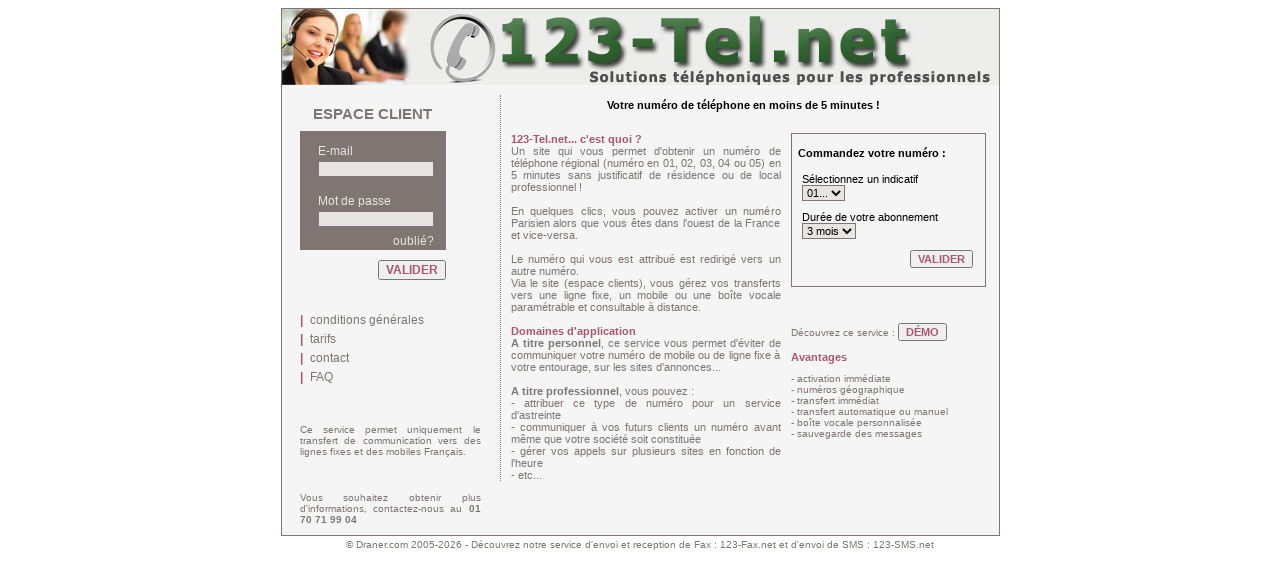

--- FILE ---
content_type: text/html
request_url: http://123-tel.net/rvd/123-tel/?email=&pwd=&pg=
body_size: 2985
content:
<html>

	<head>
		<meta http-equiv="content-type" content="text/html;charset=iso-8859-1">
		<meta name="generator" content="Adobe GoLive 6">
		<title>Location de numéros de téléphone pour les professionnels et les particuliers</title>
		<link href="polices.css" rel="stylesheet" media="screen">
		<script language="JavaScript1.3" src="../../java.js"></script>
		<script language="JavaScript1.3" src="../../alert.js"></script>
		<style type="text/css" media="screen"><!----></style>
		<SCRIPT LANGUAGE="JavaScript">
		/*** Mise en service *****/
		tabMS=new Array();
				
		/*** Abonnement *****/
		tabAbnt=new Array();
				  tabAbnt['01']=new Array();
		 
		   
		   tabAbnt['01']['6']='15';

		 
		   
		   tabAbnt['01']['12']='15';

		 
		   
		   tabAbnt['01']['3']='15';

				  tabAbnt['02']=new Array();
		 
		   
		   tabAbnt['02']['3']='15';

		 
		   
		   tabAbnt['02']['6']='15';

		 
		   
		   tabAbnt['02']['12']='15';

				  tabAbnt['03']=new Array();
		 
		   
		   tabAbnt['03']['3']='15';

		 
		   
		   tabAbnt['03']['6']='15';

		 
		   
		   tabAbnt['03']['12']='15';

				  tabAbnt['04']=new Array();
		 
		   
		   tabAbnt['04']['3']='15';

		 
		   
		   tabAbnt['04']['6']='15';

		 
		   
		   tabAbnt['04']['12']='15';

				  tabAbnt['05']=new Array();
		 
		   
		   tabAbnt['05']['3']='15';

		 
		   
		   tabAbnt['05']['6']='15';

		 
		   
		   tabAbnt['05']['12']='15';

				
		/*** Temps de communication *****/
		tabCom=new Array();
				 	tabCom['300']='0.03';
				 	tabCom['600']='0.03';
				 	tabCom['1200']='0.03';
				 	tabCom['3000']='0.03';
				 	tabCom['6000']='0.03';
						
		</SCRIPT>
		
	</head>

	<body class="body">
	<form action="index.php?pg=&PHPSESSID=o3g31paamkoi592hv7049m02v3" method="post" name="FormIndex_tl">
	<input type="hidden" name="action">
		<div align="center" >
		<table border="0" cellspacing="0" cellpadding="0" ><tr><td class="cadre1">
			<table class="table1" width="698" border="0" cellspacing="0" cellpadding="0">
				<tr>
					<td colspan="3"><img src="images/logo.jpg" alt="" height="76" width="717" border="0"></td>
				</tr>
				<tr>
					<td valign="top" width="200">
						<table width="199" border="0" cellspacing="0" cellpadding="0">
							  
							<tr height="20">
								<td width="18" height="20"></td>
								<td class="hr12" colspan="2" width="181" height="20"></td>
							</tr>
							  
							<tr height="183">
								<td width="18" height="183"></td>
								<td colspan="2" valign="top" width="181" height="183">
									<table width="146" border="0" cellspacing="0" cellpadding="0" height="174">
										<tr>
											<td align="center" class="h15" colspan="2" width="146">ESPACE CLIENT</td>
										</tr>
										<tr height="9">
											<td width="18" height="9"></td>
											<td width="128" height="9"></td>
										</tr>
										<tr height="13">
											<td class="color1" colspan="2" width="146" height="13"></td>
										</tr>
										<tr height="14">
											<td class="color1" width="18" height="14"></td>
											<td class="color1" width="128" height="14"><span class="hc11">E-mail</span></td>
										</tr>
										<tr height="23">
											<td class="color1" width="18" height="23"></td>
											<td class="color1" width="128" height="23"><input class="inputhc11" type="text" name="email" size="17" value="" border="0"></td>
										</tr>
										<tr height="13">
											<td class="color1" width="18" height="13"></td>
											<td class="color1" width="128" height="13"></td>
										</tr>
										<tr height="14">
											<td class="color1" width="18" height="14"></td>
											<td class="color1" width="128" height="14"><span class="hc11">Mot de passe</span></td>
										</tr>
										<tr height="23">
											<td class="color1" width="18" height="23"></td>
											<td class="color1" width="128" height="23"><input class="inputhc11" type="password" name="pwd" size="17" border="0"></td>
										</tr>
										<tr height="19">
											<td class="color1" width="18" height="19"></td>
											<td class="color1" width="128" height="19" align="right"><a class="hc11" href="index.php?pg=oublie&PHPSESSID=o3g31paamkoi592hv7049m02v3">oublié?</a>&nbsp;&nbsp;&nbsp;</td>
										</tr>
										<tr height="10">
											<td width="18" height="10"></td>
											<td width="128" height="10"></td>
										</tr>
										<tr height="18">
											<td width="18" height="18"></td>
											<td width="128" height="18" align="right"><b><input type="button" class="hrb12" Onclick="javascript:authent()" value="VALIDER"></b></td>
										</tr>
									</table>
								</td>
							</tr>
							<tr height="20">
								<td width="18" height="20"></td>
								<td width="10" height="20"></td>
								<td width="160" height="20"></td>
							</tr>
														<tr height="5">
								<td width="18" height="5"></td>
								<td width="10" height="5"></td>
								<td width="160" height="5"></td>
							</tr>
							<tr height="12">
								<td width="18" height="12"></td>
								<td width="10" height="12" class="hr12"><b>|</b></td>
								<td class="h12" width="160" height="12"><a class="h12" href="index.php?pg=cgv&PHPSESSID=o3g31paamkoi592hv7049m02v3">conditions générales</a></td>
							</tr>							
							<tr height="5">
								<td width="18" height="5"></td>
								<td width="10" height="5"></td>
								<td width="160" height="5"></td>
							</tr>							
							<tr>
								<td width="18"></td>
								<td width="10" class="hr12"><b>|</b></td>
								<td class="h12" width="160"><a class="h12" href="index.php?pg=tarif&PHPSESSID=o3g31paamkoi592hv7049m02v3">tarifs</a></td>
							</tr>
							<tr height="5">
								<td width="18" height="5"></td>
								<td width="10" height="5"></td>
								<td width="160" height="5"></td>
							</tr>
							<tr height="12">
								<td width="18" height="12"></td>
								<td width="10" height="12" class="hr12"><b>|</b></td>
								<td class="h12" width="160" height="12"><a class="h12" href="index.php?pg=cont&PHPSESSID=o3g31paamkoi592hv7049m02v3">contact</a></td>
							</tr>
							<tr height="5">
								<td width="18" height="5"></td>
								<td width="10" height="5"></td>
								<td width="160" height="5"></td>
							</tr>
							<tr height="12">
								<td width="18" height="12"></td>
								<td width="10" height="12" class="hr12"><b>|</b></td>
								<td class="h12" width="160" height="12"><a class="h12" href="index.php?pg=faq&PHPSESSID=o3g31paamkoi592hv7049m02v3">FAQ</a></td>
							</tr>							
														<tr height="40">
								<td width="18" height="40"></td>
								<td width="10" height="40"></td>
								<td width="160" height="40"></td>
							</tr>
							<tr>
								<td width="18"></td>
								<td class="h10" colspan="2" width="181"><div align="justify">Ce service permet uniquement le transfert de communication vers des lignes fixes et des mobiles Français.</div></td>
							</tr>
							<tr height="35">
								<td width="18" height="35"></td>
								<td width="10" height="35"></td>
								<td width="160" height="35"></td>
							</tr>
														<tr>
								<td width="18"></td>
								<td class="h10" colspan="2" width="181"><div align="justify">Vous souhaitez obtenir plus d'informations, contactez-nous au <b>01 70 71 99 04</b></div></td>
							</tr>
						</table>
					</td>
					<td valign="top" width="18"></td>
					<td valign="top">
						<table width="197" border="0" cellspacing="0" cellpadding="0">
							<tr height="10">
								<td width="197" height="10"></td>
							</tr>
							<tr>
								<td valign="top" width="197">
									  
 
<table width="485" class="cardregr"  border="0" cellspacing="0" cellpadding="0">
<tr height="20"><td class="sb11" align="center">Votre numéro de téléphone en moins de 5 minutes !</td></tr>	
<tr><td valign="top">	
<table width="485" border="0" cellspacing="0" cellpadding="0">
	<tr height="210">
		<td  width="290" height="210" valign="top"><br>
			<table  width="290" border="0" cellspacing="0" cellpadding="0">
				<tr>
					<td class="sb11" width="10"></td>
					<td></td>
					<td width="10"></td>
				</tr>
				<tr>
					<td width="10"></td>
					<td class="h11"><span class="hr11"><b>123-Tel.net... c'est quoi ?</b></span><br><div align="justify">Un site qui vous permet d'obtenir un numéro de téléphone régional (numéro en 01, 02, 03, 04 ou 05) en 5 minutes sans justificatif de résidence ou de local professionnel !<br><br>
					En quelques clics, vous pouvez activer un numéro Parisien alors que vous êtes dans l'ouest de la France et vice-versa.<br><br>
					Le numéro qui vous est attribué est redirigé vers un autre numéro.<br>
					Via le site (espace clients), vous gérez vos transferts vers une ligne fixe, un mobile ou une boîte vocale paramétrable et consultable à distance.
					<br><br>
					<span class="hr11"><b>Domaines d'application</b></span><br>
					<b>A titre personnel</b>, ce service vous permet d'éviter de communiquer votre numéro de mobile ou de ligne fixe à votre entourage, sur les sites d'annonces...<br>
					<br><b>A titre professionnel</b>, vous pouvez : <br>
					- attribuer ce type de numéro pour un service d'astreinte<br>
					- communiquer à vos futurs clients un numéro avant même que votre société soit constituée<br>
					- gérer vos appels sur plusieurs sites en fonction de l'heure<br>
					- etc...
				</div></td>
					<td width="10"></td>
				</tr>
				<tr>
					<td width="10"></td>
					<td></td>
					<td width="10"></td>
				</tr>
			</table>
		</td>
		<td width="195" valign="top"><br>
			<table class="cadre1" width="195" border="0" cellspacing="0" cellpadding="0">
				<tr height="10">
					<td colspan="2" class="sb11" height="10"></td>
				</tr>
				<tr height="19">
					<td colspan="2" class="sb11" height="19">&nbsp;&nbsp;Commandez votre numéro :</td>
				</tr>
				<tr height="10">
					<td width="10" height="10"></td>
					<td height="10"></td>
				</tr>
				<tr height="20">
					<td width="10" class="s11" height="20"</td>
					<td height="20" class="s11">Sélectionnez un indicatif<br><select class="inputhc11" name="selectNum" size="1">
					<option value="01" >01...</option>
					<option value="02" >02...</option>
					<option value="03" >03...</option>
					<option value="04" >04...</option>
					<option value="05" >05...</option>
				</select></td>
				</tr>
				<tr height="10">
					<td width="10" height="10"></td>
					<td height="10"></td>
				</tr>
				<tr height="20">
					<td width="10" class="s11" height="20"></td>
					<td height="20" class="s11">Durée de votre abonnement<br><select class="inputhc11" name="selectDuree" size="1">
					<option value="3" >3 mois</option>
					<option value="6" >6 mois</option>
					<option value="12" >1 an</option>
				</select></td>
				</tr>
				<tr height="10">
					<td width="10" height="10"></td>
					<td height="10"></td>
				</tr>
				<tr height="20">
					<td width="10" height="20"></td>
					<td align="right" height="20"><b><input type="button" class="hrb11" Onclick="javascript:document.forms[0].submit()" value="VALIDER"></b>&nbsp;&nbsp;&nbsp;<br><br></td>
				</tr>
			</table><br><br>
			<table border="0" cellspacing="0" cellpadding="0">
				<tr>
					<td class="h10">Découvrez ce service : <input type="button" Onclick="javascript:window.location=('http://123-tel.net/?email=Test@123-tel.net&pwd=F8STJ')" value="DÉMO" class="hrb11">
                                                                        </td>
				</tr>
				<tr>
					<td height="10"></td>
				</tr>
				<tr>
					<td class="hr11"><b>Avantages</b></td>
				</tr>
				<tr>
					<td height="10"></td>
				</tr>
				<tr>
					<td class="h10"><div align="justify">- activation immédiate<br>
			  - numéros géographique<br>
			  - transfert immédiat<br>
			  - transfert automatique ou manuel<br>
			  - boîte vocale personnalisée<br>
			  - sauvegarde des messages<br></div></td>
				</tr>
				<tr>
					<td height="30"></td>
				</tr>
				<tr>
					<td class="h10" align="center"><!-- <table><tr><td><img src="images/bplc.gif" alt="" border="0"></td><td class="h10" valign="bottom">En partenariat avec<br>la Banque Populaire</td></tr></table> --></td>
				</tr>
				</table>
				
		</td>
	</tr>
	</table>
</td>
	</tr>
	</table>
								</td>
							</tr>
						</table>
					</td>
				</tr>
				<tr height="10"><td height="10"></td><td height="10"></td><tr>				
			</table>				
			</td>
				</tr>
								
			</table>
			<table><tr height="10"><td height="10" align="center" class="h10">© <a href="http://www.draner.com" target="_blank" class="h10">Draner.com</a> 2005-2026 -  Découvrez notre service d'envoi et reception de Fax : <a href="http://www.123-fax.net" target="_blank" class="h10">123-Fax.net</a> et d'envoi de SMS : <a href="http://www.123-sms.net" target="_blank" class="h10">123-SMS.net</a></td><tr></table>
		</div>
		
	</form>
		</body>

</html>


--- FILE ---
content_type: text/css
request_url: http://123-tel.net/rvd/123-tel/polices.css
body_size: 1300
content:
@charset "iso-8859-1";
.body{ background-color: #FFFFFF} 
.intra {height:18px;background-color:#FFFFFF; border:solid #e17a1d 1px; font-size: 11px;font-family: Verdana, Arial, Helvetica, sans-serif; padding-top:0px;padding-left:5px;color:#3d4e5c;}	
h1 { font-family: Verdana, Helvetica, Geneva, Swiss, SunSans-Regular; text-decoration: none; color: black; font-size: 11px; font-weight: bold }
h2 { font-family: Verdana, Helvetica, Geneva, Swiss, SunSans-Regular; text-decoration: none; color: #017cbc; font-size: 11px }	 
h2.bleu {color:#017cbc}
.table1{ background-color: WHITESMOKE}	
.table2{ background-color: WHITESMOKE;}
.cadre1{ color:#AA5773; text-indent: 0px; border: solid 1px #7F7573}
.cadre2{ color:#AA5773; text-indent: 0px; border: solid 1px #AA5773}
.color1{ background-color: #7f7573}
.h10,.h11,.hc11,.h12,.hr12,.hrb12,.h15,.he15,.hri12,.s11,.sb11,.sg11,.hr11,.tr11,.tro11,.trp11,.hrb11,.hrb10,.hr10  {font-family: Verdana, Helvetica, Geneva, Swiss, SunSans-Regular; text-decoration: none }
.h10,.h11,.h15,.he15,.h12,.hb12 { color: #7F7573}
.h10 {  font-size: 10px} 
.h11 {  font-size: 11px }
.h11:hover{ color: #AA5773}	
.h12{ font-size: 12px }
.h12:hover{ color: #CC3300 }
.h15,.he15{ font-size: 15px;font-weight: bold}
.he15 { letter-spacing:4px }
.hb12 { font-size: 12px;font-weight: bold}
.hr12,.hrb12,.hri12 { color: #AA5773; font-size: 12px }
.hrb10 { color: #AA5773; font-size: 10px }
.hrb12 { font-weight: bold }
.hrb12:hover{ color: #7F7573;font-weight: bold }   
.hrb10 { font-weight: bold }
.hrb10:hover{ color: #7F7573;font-weight: bold }
.hr12:hover{ color: #7F7573 }
.hr10{ color: #7F7573; font-size: 10px }
.hr10:hover{ color: #AA5773} 
.hr11{ color: #AA5773; font-size: 11px }
.hr11:hover{ color: #7F7573} 
.hrb11{ color: #AA5773; font-size: 11px;font-weight: bold }
.hrb11:hover{ color: #7F7573}  
.hri11{ color: #AA5773; font-size: 11px; font-style: italic }
.hc11,.hc11:hover { font-size: 12px }
.hc11 { color: #E8E4E3 }
.hc11:hover { color: #AA5773 } 
.s11:hover{ color: #AA5773 }
.s11,.sb11,.sg11,.tro11,.trp11  { color: black; font-size: 11px }
.sb11 { font-weight: bold }
.sg11 { color: #CCCCCC }
.t11 { background-color: #E8E4E3 }
.tr11 { color: white; font-size: 11px; background-color: #AA5773 }
.tro11 { background-color: #E4D0D3 }
.trp11 { background-color: #D3C7CC }
.inputhc11 { color: #black; font-size: 11px; font-family: Verdana, Helvetica, Geneva, Swiss, SunSans-Regular; text-decoration: none;background-color: #E8E4E3;border: solid 1px #7F7573 }
.inputhn11 { color: #black; font-size: 11px; font-family: Verdana, Helvetica, Geneva, Swiss, SunSans-Regular; text-decoration: none;background-color: #E8E4E3;border: solid 1px #7F7573 }
.inputht11 { color: #black; font-size: 11px; font-family: Verdana, Helvetica, Geneva, Swiss, SunSans-Regular; text-decoration: none;background-color: #F6F2F4;border: solid 1px #7F7573 }
.inputh11 { color: #black; font-size: 11px; font-family: Verdana, Helvetica, Geneva, Swiss, SunSans-Regular; text-decoration: none;background-color: WHITESMOKE;border: none;text-align: right }
.inputhd11 { color: #black; font-size: 11px; font-family: Verdana, Helvetica, Geneva, Swiss, SunSans-Regular; text-decoration: none;background-color: WHITESMOKE;border: none;}
.inputhf11 { color: #black; font-size: 11px; font-family: Verdana, Helvetica, Geneva, Swiss, SunSans-Regular; text-decoration: none;background-color: #E8E4E3;border: none;}
.bl11 { color: #004682; font-size: 11px; font-family: Verdana, Helvetica, Geneva, Swiss, SunSans-Regular; text-decoration: none }
.gf11:hover { color: #ff7418; font-size: 11px; font-family: Verdana, Helvetica, Geneva, Swiss, SunSans-Regular; text-decoration: none }
.gm11 { color: #323232; font-size: 11px; font-family: Verdana, Helvetica, Geneva, Swiss, SunSans-Regular; text-decoration: none }
.gf11  { color: #323232; font-weight: bold; font-size: 11px; font-family: Verdana, Helvetica, Geneva, Swiss, SunSans-Regular; text-decoration: none }
.separe{ background-color: #E5E5E5;} 
.gm11:hover { color: #ff9a1f; font-size: 11px; font-family: Verdana, Helvetica, Geneva, Swiss, SunSans-Regular; text-decoration: none }
.input { color: white; font-size: 10px; font-family: Verdana, Helvetica, Geneva, Swiss, SunSans-Regular; text-decoration: none; background-color: #004682; border: solid 1px white }
.inputfg10 { color: #646464; font-size: 10px; font-family: Verdana, Helvetica, Geneva, Swiss, SunSans-Regular; text-decoration: none; background-color: #f0f0f0; border: solid 1px #f0f0f0 }
.inputb { font-size: 11px; font-family: Verdana, Helvetica, Geneva, Swiss, SunSans-Regular; text-decoration: none; border: solid 1px #323232 }
.inputfg11 { color: #323232; font-size: 11px; font-family: Verdana, Helvetica, Geneva, Swiss, SunSans-Regular; text-decoration: none; background-color: #f0f0f0; border: solid 1px #f0f0f0 }
.inputfgf11 { color: #323232; font-size: 11px; font-family: Verdana, Helvetica, Geneva, Swiss, SunSans-Regular; text-decoration: none; background-color: #dddddd; border: solid 1px #dddddd }
.inputj11 { color: #646464; font-size: 11px; font-family: Verdana, Helvetica, Geneva, Swiss, SunSans-Regular; text-decoration: none; background-color: yellow; border: solid 1px yellow }
.inputr11 { color: #646464; font-size: 11px; font-family: Verdana, Helvetica, Geneva, Swiss, SunSans-Regular; text-decoration: none; background-color: red; border: solid 1px red }
.inputo11 { color: #646464; font-size: 11px; font-family: Verdana, Helvetica, Geneva, Swiss, SunSans-Regular; text-decoration: none; background-color: #fc0; border: solid 1px #fc0 }
.cardreg { color:black; text-indent: 0px; border-top: 1px dotted #7F7573; border-left: 1px dotted #7F7573; height:480px}
.cardregr { color:black; text-indent: 0px dotted #7F7573; border-left: 1px dotted #7F7573}	  
.cadre { text-indent: 5px; border: solid 1px #7F7573 }
.retrait { text-indent: 5px }
.info { font-size: 11px; font-family: Verdana, Helvetica, Geneva, Swiss, SunSans-Regular; text-decoration: none; margin: 3px; border: solid 1px #7F7573 }
.infobulle { position: absolute; z-index: 500; visibility: hidden }
.intercalaire { position: absolute; z-index: 1; left: 879; width: 17px; visibility: visible }
.div { color: #323232; font-size: 11px; font-family: Verdana, Helvetica, Geneva, Swiss, SunSans-Regular; text-decoration: none; position: absolute; visibility: hidden }
.divshow { color: #323232; font-size: 11px; font-family: Verdana, Helvetica, Geneva, Swiss, SunSans-Regular; text-decoration: none; position: absolute; visibility: visible }
.inputd10 { color: #646464; font-size: 10px; font-family: Verdana, Helvetica, Geneva, Swiss, SunSans-Regular; text-decoration: none; text-align: right; border: solid 1px white }
#colonne2, #colonne_conditions {position: relative;float: left;width:650px;z-index: 12;padding-left:20px;color: #646464;	font-size: 11px;font-family: Verdana, Arial, Helvetica, sans-serif;text-align: justify;height: auto;}
p.centre{text-align:center; color: #323232; font-weight: bold; font-size: 11px; font-family: Verdana, Helvetica, Geneva, Swiss, SunSans-Regular; text-decoration: none }
a {color:#646464;text-decoration:underline}/*bleu par defaut*/
img {border:0; vertical-align:middle}

--- FILE ---
content_type: application/javascript
request_url: http://123-tel.net/java.js
body_size: 6649
content:
/* auteur: Clic-event.com */
/* Date de création: 31/01/2005 */

/************************** GENERAL ***********************************************/
function pop_up(adr,scr,h,w,l,r) {
		window.open(adr,'','toolbar=0,location=0,directories=0,menuBar=0,scrollbars='+scr+',resizable=1,width='+h+',height='+w+',left='+l+',top='+r);
}

function cocher(nomelt,tp) {
    i=0;
	while (i <= document.forms[0].elements.length-1) {
				if (document.forms[0].elements[i].name==nomelt) {
					document.forms[0].elements[i].checked=tp;
				}
				i++;
	}
}

function messagerie(num,elt_num,mail,elt_mail) {
	adresse = mail;
	taille = mail.length;
	
	validelog = false;
	validedom = false;
	valideext = false;
	
	arob = adresse.lastIndexOf("@");
	login = adresse.substring(0,arob);
	
	pointfinal = adresse.lastIndexOf(".");
	extension = adresse.substring(pointfinal,taille);
	
	domaine = adresse.substring(arob+1,pointfinal);
	
	
	if ( login.length > 1 ) {
	validelog = true;
	}
	else {
	validelog = false;
	}
	
	if ( domaine.length > 1 ) {
	validedom = true;
	}
	else {
	validelog = false;
	}
	
	if ( pointfinal > -1 && (extension.length == 3 || extension.length == 4 || extension.length == 5) ) {
	valideext = true;
	}
	else {
	valideext = false;
	}
	
	if ( validelog == false || validedom == false || valideext == false) {
	alert(al1);
	eval("document.forms[0]."+elt_mail+".focus()");
	} else {
		if (num && elt_num) {
			if (checkFormatTel(num,elt_num)) document.forms[0].submit(); else alert(al2);	
		} else {
			document.forms[0].submit();
		}
		
	}
}

function checkFormatTel(num,elt){
	var reg=new RegExp(" ", "g");
	num=num.replace(reg,"");
	var reg=new RegExp("[.]", "g");
	num=num.replace(reg,"");
	var reg=new RegExp("[,]", "g");
	num=num.replace(reg,"");
	
	var reg2=/^0870[0-9]{6}$/;
	var reg2=/^09[0-9]{8}$/;
	var reg1=/^0[1-7]{1}[0-9]{8}$/;
	var reg3=/^(33|[+]33|0033)[1-7]{1}[0-9]{8}$/;
	var reg4=/^(33|[+]33|0033)870[0-9]{6}$/;
	var reg5=/^(34|[+]34|0034)[1-9]{1}[0-9]{8}$/;
	var reg6=/^(37|[+]37|0037)[1-9]{1}[0-9]{6}$/;
	var reg7=/^0031[0-9]+$/
	var reg8=/^0049[0-9]+$/
	var reg9=/^0032[0-9]+$/
	var reg10=/^0044[0-9]+$/  //UK
	var reg11=/^0035[0-9]+$/  //Finlande
	var reg12=/^001[0-9]+$/  //Canada
	var reg13=/^0047[0-9]+$/  //Norvège
	var reg14=/^0036[0-9]+$/  //Hongrie
	
	mes=0;
	if (reg1.exec(num)==null){
	 if (reg2.exec(num)==null) {
	 	if (reg3.exec(num)==null && reg5.exec(num)==null && reg6.exec(num)==null) {
		   if (reg4.exec(num)==null) {
		   	  if (reg7.exec(num)==null) {
			  	 if (reg8.exec(num)==null) {
			  	 	if (reg9.exec(num)==null) {
			  	 	   if (reg10.exec(num)==null) {
					  	 if (reg11.exec(num)==null) {
				  	 	    if (reg12.exec(num)==null) {
								if (reg13.exec(num)==null) {
				  	 	   			if (reg14.exec(num)==null) {
				  	 	   				mes=1;
										
						  			}
						  		}
							}
						  }
				     	}
			     	}
			     }
			   }
		   }
		}
	 }
	}
	
	if (mes==1) {
	   //alert(al2);	 
	   return 0;
	} else {
	  //document.forms[0].submit();
	  return 1;
	} 
	
}

function checkFormatTel2(num){
    check=0;
	mes=0;
	var reg=new RegExp(" ", "g");
	num=num.replace(reg,"");
	var reg=new RegExp("[.]", "g");
	num=num.replace(reg,"");
	var reg=new RegExp("[,]", "g");
	num=num.replace(reg,"");
	
	/**var reg2=/^0870[0-9]{6}$/;
	var reg1=/^0[1-6]{1}[0-9]{8}$/;
	var reg3=/^(33|[+]33|0033)[1-6]{1}[0-9]{8}$/;
	var reg4=/^(33|[+]33|0033)870[0-9]{6}$/;
	var reg5=/^0031[0-9]+$/	
	var reg6=/^0049[0-9]+$/
	var reg7=/^0032[0-9]+$/
	
	if (reg1.exec(num)==null){
	 if (reg2.exec(num)==null) {
	 	if (reg3.exec(num)==null) {
		   if (reg4.exec(num)==null) {
		   	  if (reg5.exec(num)==null) {
			  	 if (reg6.exec(num)==null) {
			  	 	if (reg7.exec(num)==null) {
				  	 	mes=1;
				     }
			     }
			  }
		   }
		}
	 }
	}**/
	
	var reg2=/^0870[0-9]{6}$/;
	var reg2=/^09[0-9]{8}$/;
	var reg1=/^0[1-7]{1}[0-9]{8}$/;
	var reg3=/^(33|[+]33|0033)[1-7]{1}[0-9]{8}$/;
	var reg4=/^(33|[+]33|0033)870[0-9]{6}$/;
	var reg5=/^(34|[+]34|0034)[1-9]{1}[0-9]{8}$/;
	var reg6=/^(37|[+]37|0037)[1-9]{1}[0-9]{6}$/;
	var reg7=/^0031[0-9]+$/
	var reg8=/^0049[0-9]+$/
	var reg9=/^0032[0-9]+$/
	var reg11=/^0035[0-9]+$/  //Finlande
	var reg12=/^001[0-9]+$/  //Canada
	var reg13=/^0047[0-9]+$/  //Norvège
	var reg14=/^0036[0-9]+$/  //Hongrie
	
	if (reg1.exec(num)==null){
	 if (reg2.exec(num)==null) {
	 	if (reg3.exec(num)==null && reg5.exec(num)==null && reg6.exec(num)==null) {
		   if (reg4.exec(num)==null) {
		   	  if (reg7.exec(num)==null) {
			  	 if (reg8.exec(num)==null) {
			  	 	if (reg9.exec(num)==null) {
			  	 	   if (reg10.exec(num)==null) {
					  	 if (reg11.exec(num)==null) {
				  	 	    if (reg12.exec(num)==null) {
								if (reg13.exec(num)==null) {
				  	 	   			if (reg14.exec(num)==null) {
				  	 	   				mes=1;
									}
								}
						  	}
						  }
				     	}
					}
			     }
			   }
		   }
		}
	 }
	}
	
	if (mes==1) {
	   check=1;
	   alert(al2);
	} 
	 
	return check;
	
}

function formate(val){
	str=new String(val);
	if (str.lastIndexOf(".")!=-1) 
	{
		str=str.replace(".",",");
		var centimes=str.substring(str.lastIndexOf(","));
		if (centimes.length<3) {
		   str=str+"0";
		}
	} else {
	
	  	 str=str+",00";
	}
	return str;
}

function test() {
	/**if (document.all.FormIndex_client.all.divmail.style.visibility=="" || document.all.FormIndex_client.all.divmail.style.visibility=="hidden"){
		document.all.FormIndex_client.all.divmail.style.visibility="visible";
	} else {
		document.all.FormIndex_client.all.divmail.style.visibility="hidden";
	}**/
	
	/**if (document.getElementById("divmail").style.visibility=="" || document.getElementById("divmail").style.visibility=="hidden"){
		document.getElementById("divmail").style.visibility="visible";
	} else {
		document.getElementById("divmail").style.visibility="hidden";
	}**/
	dt =new Date("2005", "12", "01");
	alert(dt.getFullYear());
}

function conf_test(id) {
	if (confirm('Vous utilisez un compte test !\nPour utiliser toutes les fonctionnalités de ce service et obtenir un numéro de téléphone, cliquez sur OK.')) {
	   if (id=="1116321135") window.location=('http://teltob.com/?pg=commande'); else window.location=('http://numeroperso.com/?pg=commande');
	}
}

/************************** HOME ***********************************************/
/************************** page index_tl.php **************************************/
function authent(){
	if (document.forms[0].email.value==""){
	   alert(al7);
	   document.forms[0].email.focus();
	} else if (document.forms[0].pwd.value==""){
	  alert(al6);
	  document.forms[0].pwd.focus();
	} else {
	  document.forms[0].submit();
	}

}

/************************** page oublie.php **************************************/
function validerOubli(){
 if (document.forms[0].emailoub.value=="")
 { 
   alert(al1);
  } else {
 	 document.forms[0].submit();
 }
}




/************************** COMMANDE ***********************************************/
/************************** page commande.php **************************************/
function calculer(num,duree){
        document.forms[0].textMS.value=formate(tabMS[num]);
		//total=(tabAbnt[num][duree]*duree)+(tabMS[num]*1);	 
		//sév 20.02.2012
		total=(tabAbnt[num][duree]*duree);
		document.forms[0].textMontant.value=formate(total);
		
		
}


/************************** page panier.php **************************************/
function majPanierSMS(totalHT){
	ajout=0;
	ajoutTTC=0;
	ajout+=Number(document.forms[0].textSMS.value)*Number(puSMS);
	ajout=(Math.round(ajout*100))/100;
	if (isNaN(ajout)) ajout="erreur";
	document.forms[0].textMontantSMS.value=ajout;
	document.forms[0].textMontantHT.value=Number(totalHT)+ajout;
	ajoutTTC=Number(document.forms[0].textMontantHT.value)*(100+Number(ttva))/100;
	ajoutTTC=(Math.round(ajoutTTC*100))/100;
	document.forms[0].textMontantTTC.value=ajoutTTC;
}

function validerPanier(href1,href2,id,cnx,mont,cred,com,num){
	if (mont=="0,00") {
	   alert(al3)
	} else if (com=="00" && num==1){
	  if (cred=="" || cred=="0"){
		  if (confirm(al4)){
		  	 document.forms[0].submit();
		  } 
	 } else {
	   document.forms[0].submit();
	 }
	} else {
	 // window.location=href1+"?pg="+href2+"coordonnees&id="+id+"&cnx="+cnx;
	 document.forms[0].submit();
	}
}
/************************** page comm.php **************************************/
function majMontantComm(){
 	ajout=0;
	total=0;
	mont_sms=document.forms[0].textMontantSMS.value;
	if (document.forms[0].selectComm.value!=0) {
		ajout+=Number(document.forms[0].selectComm.value)*Number(tabCom[document.forms[0].selectComm.value]);
		ajout=(Math.round(ajout*100))/100;
		total+=ajout+Number(mont_sms.replace(",","."));
		total=(Math.round(total*100))/100;
		//if (isNaN(ajout)) ajout="erreur";
	}
		document.forms[0].textMontantComm.value=formate(ajout);
		
		 document.forms[0].textMontant.value=formate(total);
 		 
}

function majMontantSMS(){
 	ajout=0;
	total=0;
	mont_comm=document.forms[0].textMontantComm.value;
	if (document.forms[0].selectSMS.value!=0) {
		ajout+=Number(document.forms[0].selectSMS.value)*Number(puSMS);
		//ajout+=Number(valeurdoc)*coef;
		total+=ajout+Number(mont_comm.replace(",","."));
		total=(Math.round(total*100))/100;
		ajout=(Math.round(ajout*100))/100;
		//if (isNaN(ajout)) ajout="erreur";
	} else {
	  total=Number(mont_comm.replace(",","."));
	}
	document.forms[0].textMontantSMS.value=formate(ajout);
	
    document.forms[0].textMontant.value=formate(total);
}

/************************** page coordonnees.php **************************************/
function verifChamps2() {
		 if (document.forms[0].textemail.value=='' 
		 && document.forms[0].textpwd.value=='' ) 
		 {
		  alert(al5);
		  document.forms[0].textemail.focus();
		 } else if (document.forms[0].textemail.value!='') {
		   if (document.forms[0].textpwd.value=='') {
		   	  alert(al6);
			  document.forms[0].textpwd.focus();
			} else {
			  document.forms[0].submit();
			}
		 } else if (document.forms[0].textpwd.value!='') {
		   if (document.forms[0].textemail.value=='') {
		   	  alert(al7)
			  document.forms[0].textemail.focus();
			} else {
			  document.forms[0].submit();
			}
		 } 
}

function verifChamps() {
		 if (document.forms[0].textemail.value=='' 
		 && document.forms[0].textpwd.value==''
		 && document.forms[0].textsoc.value==''
		 && document.forms[0].textprenom.value==''
		 && document.forms[0].textnom.value==''
		 && document.forms[0].textadr.value==''
		 && document.forms[0].textcp.value==''
		 && document.forms[0].textville.value==''
		 && document.forms[0].texttel.value==''
		 && document.forms[0].textmail.value=='') 
		 {
		  alert(al5);
		  document.forms[0].textemail.focus();
		 } else if (document.forms[0].textemail.value!='') {
		   if (document.forms[0].textpwd.value=='') {
		   	  alert(al6);
			  document.forms[0].textpwd.focus();
			} else {
			  document.forms[0].submit();
			}
		 } else if (document.forms[0].textpwd.value!='') {
		   if (document.forms[0].textemail.value=='') {
		   	  alert(al7)
			  document.forms[0].textemail.focus();
			} else {
			  document.forms[0].submit();
			}
		 } else if (document.forms[0].textemail.value=='' && document.forms[0].textpwd.value=='') {
		   if (document.forms[0].textsoc.value=='') {
			   alert('Veuillez saisir le nom de votre société !');
			   document.forms[0].textsoc.focus();
		   } else if (document.forms[0].textprenom.value=='') {
			   alert(al9);
			   document.forms[0].textprenom.focus();
		   } else if (document.forms[0].textnom.value=='') {
			   alert(al10);
			   document.forms[0].textnom.focus();
		   } else if (document.forms[0].textadr.value=='') {
			   alert(al11);
			   document.forms[0].textadr.focus();
		   } else if (document.forms[0].textcp.value=='') {
			   alert(al12);
			   document.forms[0].textcp.focus();
		   } else if (document.forms[0].textville.value=='') {
			   alert(al13);
			   document.forms[0].textville.focus();
		   } else if (document.forms[0].texttel.value=='') {
			   alert(al14);
			   document.forms[0].texttel.focus();
		   } else if (document.forms[0].textmail.value=='') {
			   alert(al15);
			   document.forms[0].textmail.focus();
		   } else {
			   messagerie(document.forms[0].texttel.value,'texttel',document.forms[0].textmail.value,'textmail');
			}
		 } 
}

function verifChampsId() {
		 if (document.forms[0].textprenom.value==''
		 && document.forms[0].textnom.value==''
		 && document.forms[0].textadr.value==''
		 && document.forms[0].textcp.value==''
		 && document.forms[0].textville.value==''
		 && document.forms[0].texttel.value==''
		 && document.forms[0].textmail.value=='') 
		 {
		  alert(al5);
		  document.forms[0].textsoc.focus();
		 } else if (document.forms[0].textprenom.value=='') {
			   alert(al9);
			   document.forms[0].textprenom.focus();
		 } else if (document.forms[0].textnom.value=='') {
			   alert(al10);
			   document.forms[0].textnom.focus();
		 } else if (document.forms[0].textadr.value=='') {
			   alert(al11);
			   document.forms[0].textadr.focus();
		 } else if (document.forms[0].textcp.value=='') {
			   alert(al12);
			   document.forms[0].textcp.focus();
		 } else if (document.forms[0].textville.value=='') {
			   alert(al13);
			   document.forms[0].textville.focus();
		 } else if (document.forms[0].texttel.value=='') {
			   alert(al14);
			   document.forms[0].texttel.focus();
		 } else if (document.forms[0].textmail.value=='') {
			   alert(al15);
			   document.forms[0].textmail.focus();
		 } else {
			   
			   messagerie(document.forms[0].texttel.value,'texttel',document.forms[0].textmail.value,'textmail');
		 } 
}

/************************** page renouv.php *************************************/
function majMontant(element,hidden,eldatea,eldater){
 	/**i = 0;
	 while (i <= document.forms[0].elements.length-1) {
	 alert(document.forms[0].elements[i].name+"/"+document.forms[0].elements[i].value)
	 i++;
	 }
	 alert(hidden.value+"/"+eldatea.value+"/"+eldater.value)
	 **/
	ajout=0;
	datea=eldatea.value;
	 j1 = datea.substring(0,2);
	m1 = datea.substring(3,5);
	a1 = datea.substring(6,10);
	dt =new Date(a1, m1, j1);
	num=hidden.value;
	typenum=num.substr(0,2);
	mont=document.forms[0].montant.value;
		//alert(typenum)			
	ajout+= Number(tabAbnt[typenum][document.forms[0].selectAbnt.value])*Number(document.forms[0].selectAbnt.value);
	dt.setMonth(dt.getMonth()+Number(document.forms[0].selectAbnt.value));
	//alert(Number("0.00"))
	if (element.checked==true) {
	   ajout+=Number(mont.replace(",",".")); 
	 } else {
	   ajout=Number(mont.replace(",","."))-ajout;
	}
	mttc=ajout*((1000+ttva)/1000);
	document.forms[0].montant.value=formate(ajout);
	//document.forms[0].montantTTC.value=(Math.round(mttc*100))/100;

	mois=dt.getMonth();
	mois=(mois<10?"0":"")+mois;
	jour=dt.getDate();
	jour=(jour<10?"0":"")+jour;
	mois=(mois==0?"12":mois);
	validite=jour+"/"+mois+"/"+dt.getFullYear();
	if (element.checked==true){
	    eldater.value=validite;
	} else {
		eldater.value="";
	}
	
}

function calculerDate() {
	 i = 0;
	 while (i <= document.forms[0].elements.length-1) {
			if (document.forms[0].elements[i].name=='checkboxNum[]' && document.forms[0].elements[i].checked==true) {
			    dateact=document.forms[0].elements[i+1].value;

			    j1 = dateact.substring(0,2);
				m1 = dateact.substring(3,5);
				a1 = dateact.substring(6,10);
				dt =new Date(a1, m1, j1);
				
			    dt.setMonth(dt.getMonth()+Number(document.forms[0].selectAbnt.value));
				
				mois=dt.getMonth();
				mois=(mois<10?"0":"")+mois;
				jour=dt.getDate();
				jour=(jour<10?"0":"")+jour;
				mois=(mois==0?"12":mois);
				if (mois=="12") validite=jour+"/"+mois+"/"+(dt.getFullYear()-1); else validite=jour+"/"+mois+"/"+dt.getFullYear();
				document.forms[0].elements[i+2].value=validite;
			}
			i++;
	}
	
	/** Maj des montants **/
	ajout=0;
	i=0;
	cpt=0;
	//alert(document.forms[0].elements.length-1)
	while (i <= document.forms[0].elements.length-1) {
			if (document.forms[0].elements[i].name=='checkboxNum[]' && document.forms[0].elements[i].checked==true) {
				num=eval('document.getElementsByName("Num[]")['+cpt+'].value');
				//alert(eval('document.getElementsByName("Num['+cpt+']").name'))
				typenum=num.substr(0,2);
				//typenum=0;
				ajout+= Number(tabAbnt[typenum][document.forms[0].selectAbnt.value])*Number(document.forms[0].selectAbnt.value);
				cpt++;
			}
			i++;
	}
	
	mttc=ajout*((1000+ttva)/1000);
	document.forms[0].montant.value=formate(ajout);
	//document.forms[0].montantTTC.value=(Math.round(mttc*100))/100;
}

function renouvelerNum(){
	 i = 0;
	 cpt = 0;
	 while (i <= document.forms[0].elements.length-1) {
			if (document.forms[0].elements[i].name=='checkboxNum[]' && document.forms[0].elements[i].checked==true) {
				cpt++;
			}
			i++;
	 }
 	
	if (cpt==0){
	 alert (al16)
	} else {
	  document.forms[0].submit();
	}

}

/************************** GESTION DES CATEGORIES **********************************/
/************************** page categories.php *************************************/
function valider_cat(pg,id,cnx,a,nb,sid){
  if (document.forms[0].nomCateg.value=="") {
  alert('Vous devez saisir une catégorie');
  } else if (a=='') {
    	chemin="index_client.php?pg="+pg+"&id="+id+"&cnx="+cnx+"&numcat="+document.forms[0].selectCateg.value+"&nomcat="+document.forms[0].nomCateg.value+"&mod=1&"+sid;
		window.location=chemin;
  } else {
  	if (nb!="0"){
    	if (confirm(al37)){
		   chemin="index_client.php?pg="+pg+"&id="+id+"&cnx="+cnx+"&numcat="+document.forms[0].selectCateg.value+"&nomcat="+document.forms[0].nomCateg.value+"&sup=1&"+sid;
		   window.location=chemin;
		}
	} else {
	chemin="index_client.php?pg="+pg+"&id="+id+"&cnx="+cnx+"&numcat="+document.forms[0].selectCateg.value+"&nomcat="+document.forms[0].nomCateg.value+"&sup=1&"+sid;
	window.location=chemin;
	}
  }
   //alert(chemin)
 
}


/************************** CONSULTATION DES MESSAGES ********************************/
/************************** page messages.php ****************************************/
function valider_mess(){
	i = 0;
	cpt = 0;
	while (i <= document.forms[0].elements.length-1) {
		if (document.forms[0].elements[i].name=='checkboxMess[]' && document.forms[0].elements[i].checked==true) {
			cpt++;
		}
		i++;
	}
 	
	if (cpt==0){
	 alert(al17);
	} else if (document.forms[0].selectClasse.value!='') {
	  if (document.forms[0].selectClasse.value=='s') {
	   	 mess=al18;
		 if (confirm(mess)) document.forms[0].submit();
	  } else {
	  	document.forms[0].submit();
		}
	}
}

/************************** ALERTES ********************************/
/************************** page alertes.php ****************************************/
function activerSMS(){
	if (document.forms[0].textSMS.disabled){
	 document.forms[0].textSMS.disabled=0;
	 document.forms[0].textSMS.focus();
	} else {
	 document.forms[0].textSMS.disabled=1;
	}
}

function activerBoxSMS(){
	 //document.forms[0].checkboxSMS.checked=1;
	 if (document.forms[0].textSMS.disabled==1) {
	 	document.forms[0].textSMS.disabled=0;
	 	document.forms[0].textSMS.focus();
	} else {
		document.forms[0].textSMS.disabled=1;
	}
}


function activermail() {
	
	if (document.forms[0].textmail.disabled){
	 document.forms[0].textmail.disabled=0;
	 document.forms[0].textmail.focus();
	} else {
	 document.forms[0].textmail.disabled=1;
	}
}

function activerBoxmail(){
	 //document.forms[0].checkboxMail.checked=1;
	 if (document.forms[0].textmail.disabled==1) {
	 	document.forms[0].textmail.disabled=0;
	 	document.forms[0].textmail.focus();
	} else {
		document.forms[0].textmail.disabled=1;
	}
}

function validerAlertes(elt_r,elt_t) {
//alert (document.forms[0].radioMail[0].value)
	if (eval("document.forms[0]."+elt_r+"[0].checked") && eval("document.forms[0]."+elt_r+"[0].value=='a'") && eval("document.forms[0]."+elt_t+".value==''"))  {
	   if (elt_r=='radioSMS') {
	   	  alert (al19);
		} else {
		 alert (al20);
		}
	   eval("document.forms[0]."+elt_t+".focus()");
	} else {
	document.forms[0].submit();
	}
}

function validerAlertes1(elt_r,elt_t) {
//alert (document.forms[0].radioMail[0].value)
	if (eval("document.forms[0]."+elt_r+"num[0].checked") && eval("document.forms[0]."+elt_r+"num[0].value=='m'") && eval("document.forms[0]."+elt_t+".value==''"))  {
	   if (elt_r=='radioSMS') {
	   	  alert (al19);
		} else {
		 alert (al20);
		}
	   eval("document.forms[0]."+elt_t+".focus()");
	} else {
	  if (elt_r=='radioSMS') {
	  	checkFormatTel(document.forms[0].textSMS.value,elt_t);
	  } else {
	   document.forms[0].submit();
	  }
	}
}

function validerAlertes2(elt_c,elt_t) {
	if (eval("document.forms[0]."+elt_c+".checked")){ 
	
		if (eval("document.forms[0]."+elt_t+".value==''"))  {
		   if (elt_c=='checkboxSMS') {
		   	  alert (al19);
			} else {
			 alert (al20);
			}
		   eval("document.forms[0]."+elt_t+".focus()");
		} else {
		  if (elt_c=='checkboxSMS') {
		  	 checkFormatTel(eval("document.forms[0]."+elt_t+".value"),"elt_t");
		  } else {
		   document.forms[0].submit();
		  }
		}
	}
}


function validerAlertes3(elt_c,elt_t) {
	
		if (eval("document.forms[0]."+elt_t+".value==''"))  {
		   if (elt_c=='checkboxSMS') {
		   	  alert (al19);
			} else {
			 alert (al20);
			}
		   eval("document.forms[0]."+elt_t+".focus()");
		} else {
		  if (elt_c=='checkboxSMS') {
		  	 checkFormatTel(eval("document.forms[0]."+elt_t+".value"),"elt_t");
		  } else {
		   document.forms[0].submit();
		  }
		}
}

function verifierSMS(id,cnx,sms,num,sid) {
if (sms==0){
   if (confirm(al21)) {
   	  window.location='index_client.php?pg=comm&id='+id+'&cnx='+cnx+'&'+sid;
   }
} else {
  window.location='index_client.php?pg=alertes&cont=cont_s&id='+id+'&cnx='+cnx+'&num_al='+num+'&'+sid;
}

}
/************************** NUMEROS DE TRANSFERT *************************************/
/************************** page numtranf.php ****************************************/
function validerTransfert() {
	var valide=1;
    if (document.getElementsByName("radioTransf").length>0 && document.getElementById('transf')!=null && document.forms[0].radioTransf[0].checked && document.forms[0].textNumTransf.value=='' && document.forms[0].textNumTransf2.value=='' && document.forms[0].textNumTransf3.value=='') {
	   alert(al22);
	   document.forms[0].textNumTransf.focus();
	} else if (document.getElementsByName("radioTransf").length>0 && document.getElementById('transf')!=null && document.forms[0].radioTransf[0].checked) {
	  if (document.forms[0].textNumTransf.value!='' && !checkFormatTel(document.forms[0].textNumTransf.value,'textNumTransf')) valide=0;
	  if (document.forms[0].textNumTransf2.value!='' && !checkFormatTel(document.forms[0].textNumTransf2.value,'textNumTransf2')) valide=0; 
	  if (document.forms[0].textNumTransf3.value!='' && !checkFormatTel(document.forms[0].textNumTransf3.value,'textNumTransf3')) valide=0; 
	  if (!valide) alert(al2); else document.forms[0].submit();
	} else if (document.forms[0].textNumTransf.value=='' && document.getElementById('transf')==null) {
	  alert(al2);
	} else {
	  document.forms[0].submit();
	}

}

/************************** TRANSFERT DES APPELS *************************************/
/************************** page manuel.php ****************************************/
function validerTransfert1() {
	var valide=1;
	dt=new Date();
	dtj=new Date(dt.getFullYear(),dt.getMonth(),dt.getDate());
	dtf=new Date(document.forms[0].selectAfin.value,document.forms[0].selectMfin.value-1,document.forms[0].selectJfin.value);
	if (dtf<dtj) {
	   alert(al23)
    } else if (document.forms[0].radioTransf1[0].checked && document.forms[0].textNumTransf.value=='' && document.forms[0].textNumTransf2.value=='' && document.forms[0].textNumTransf3.value=='') {
	   alert(al22);
	   document.forms[0].textNumTransf.focus();
	} else if (document.forms[0].radioTransf1[0].checked) {
	  if (document.forms[0].textNumTransf.value!='' && !checkFormatTel(document.forms[0].textNumTransf.value,'textNumTransf')) valide=0;
	  if (document.forms[0].textNumTransf2.value!='' && !checkFormatTel(document.forms[0].textNumTransf2.value,'textNumTransf2')) valide=0; 
	  if (document.forms[0].textNumTransf3.value!='' && !checkFormatTel(document.forms[0].textNumTransf3.value,'textNumTransf3')) valide=0; 
	  if (!valide) alert(al2); else document.forms[0].submit();
	} else {
	  document.forms[0].submit();
	}

}

function validerTransfert2() {
    var valide=1;
    if (document.getElementsByName("radioTransf2").length>0 && document.getElementById('transf2')!=null && document.forms[0].radioTransf2[0].checked && document.forms[0].textNumTransf.value=='' && document.forms[0].textNumTransf2.value=='' && document.forms[0].textNumTransf3.value=='') {
	   alert(al22);
	   document.forms[0].textNumTransf.focus();
	} else if (document.getElementsByName("radioTransf2").length>0 && document.getElementById('transf2')!=null && document.forms[0].radioTransf2[0].checked) {
	  if (document.forms[0].textNumTransf.value!='' && !checkFormatTel(document.forms[0].textNumTransf.value,'textNumTransf')) valide=0;
	  if (document.forms[0].textNumTransf2.value!='' && !checkFormatTel(document.forms[0].textNumTransf2.value,'textNumTransf2')) valide=0; 
	  if (document.forms[0].textNumTransf3.value!='' && !checkFormatTel(document.forms[0].textNumTransf3.value,'textNumTransf3')) valide=0; 
	  if (!valide) alert(al2); else document.forms[0].submit();
	} else if (document.forms[0].textNumTransf.value=='' && document.getElementById('transf2')==null) {
	  alert(al2);
	} else {
	  document.forms[0].submit();
	}
}

function validerint() {

    if (document.forms[0].radioTransf2[0].checked && document.forms[0].textNumTransf.value=='' && document.forms[0].textNumTransf2.value=='' && document.forms[0].textNumTransf3.value=='') {
	   alert(al22);
	   document.forms[0].textNumTransf.focus();
	} else {
	  document.forms[0].submit();
	}
}

/************************** PLANNING DE TRANSFERT *************************************/
/************************** page plages.php ****************************************/
function desactiver(){
	document.forms[0].radioJours[0].checked=false;
	document.forms[0].radioJours[1].checked=false;
	//document.forms[0].radioJours[0].disabled=true;
	//document.forms[0].radioJours[1].disabled=true;
	document.getElementsByName("checkboxJour[]")[0].checked=false;
	document.getElementsByName("checkboxJour[]")[1].checked=false;
	document.getElementsByName("checkboxJour[]")[2].checked=false;
	document.getElementsByName("checkboxJour[]")[3].checked=false;
	document.getElementsByName("checkboxJour[]")[4].checked=false;
	document.getElementsByName("checkboxJour[]")[5].checked=false;
	document.getElementsByName("checkboxJour[]")[6].checked=false;
}

function activer(){
	//document.forms[0].radioJours[0].disabled=false;
	//document.forms[0].radioJours[1].disabled=false;
	document.getElementsByName("checkboxJour[]")[0].checked=false;
	document.getElementsByName("checkboxJour[]")[1].checked=false;
	document.getElementsByName("checkboxJour[]")[2].checked=false;
	document.getElementsByName("checkboxJour[]")[3].checked=false;
	document.getElementsByName("checkboxJour[]")[4].checked=false;
	document.getElementsByName("checkboxJour[]")[5].checked=false;
	document.getElementsByName("checkboxJour[]")[6].checked=false;
	document.forms[0].radioJours[0].checked=true;

}

function desactiverJour() {
    document.forms[0].radioTransf[0].checked=false;
	document.forms[0].radioTransf[1].checked=true;
    document.forms[0].radioJours[0].checked=true;
	document.forms[0].radioJours[1].checked=false;
	
    document.getElementsByName("checkboxJour[]")[0].checked=false;
	document.getElementsByName("checkboxJour[]")[1].checked=false;
	document.getElementsByName("checkboxJour[]")[2].checked=false;
	document.getElementsByName("checkboxJour[]")[3].checked=false;
	document.getElementsByName("checkboxJour[]")[4].checked=false;
	document.getElementsByName("checkboxJour[]")[5].checked=false;
	document.getElementsByName("checkboxJour[]")[6].checked=false;
	
}

function activerJour() {
    document.forms[0].radioTransf[0].checked=false;
	document.forms[0].radioTransf[1].checked=true;
    document.forms[0].radioJours[0].checked=false;
	document.forms[0].radioJours[1].checked=true;
												  
	/**document.getElementsByName("checkboxJour[]")[0].disabled=false;
	document.getElementsByName("checkboxJour[]")[1].disabled=false;
	document.getElementsByName("checkboxJour[]")[2].disabled=false;
	document.getElementsByName("checkboxJour[]")[3].disabled=false;
	document.getElementsByName("checkboxJour[]")[4].disabled=false;
	document.getElementsByName("checkboxJour[]")[5].disabled=false;
	document.getElementsByName("checkboxJour[]")[6].disabled=false;**/
}

function activerNum() {
   document.forms[0].radioMode[0].checked=true;
}

function desactiverNum() {
  //document.forms[0].textNumero.disabled=true;
}

function activerDfin() {
  if (document.forms[0].selectJfin.value==document.forms[0].selectJdeb.value
    && document.forms[0].selectMfin.value==document.forms[0].selectMdeb.value
	&& document.forms[0].selectAfin.value==document.forms[0].selectAdeb.value) {
	
  document.forms[0].radioTransf[0].checked=true;
  document.forms[0].radioTransf[1].checked=false;
  document.forms[0].radioJours[0].checked=false;
  document.forms[0].radioJours[1].checked=false;
  document.forms[0].selectJfin.disabled=false;
  document.forms[0].selectMfin.disabled=false;
  document.forms[0].selectAfin.disabled=false;
  document.getElementsByName("checkboxJour[]")[0].checked=false;
	document.getElementsByName("checkboxJour[]")[1].checked=false;
	document.getElementsByName("checkboxJour[]")[2].checked=false;
	document.getElementsByName("checkboxJour[]")[3].checked=false;
	document.getElementsByName("checkboxJour[]")[4].checked=false;
	document.getElementsByName("checkboxJour[]")[5].checked=false;
	document.getElementsByName("checkboxJour[]")[6].checked=false;
  document.forms[0].radioTransf[1].disabled=true;
  document.forms[0].radioTransf[0].disabled=false;
  document.forms[0].radioJours[0].disabled=true;
  document.forms[0].radioJours[1].disabled=true;
  document.getElementsByName("checkboxJour[]")[0].disabled=true;
	document.getElementsByName("checkboxJour[]")[1].disabled=true;
	document.getElementsByName("checkboxJour[]")[2].disabled=true;
	document.getElementsByName("checkboxJour[]")[3].disabled=true;
	document.getElementsByName("checkboxJour[]")[4].disabled=true;
	document.getElementsByName("checkboxJour[]")[5].disabled=true;
	document.getElementsByName("checkboxJour[]")[6].disabled=true;
	} else {
	 document.forms[0].radioTransf[0].checked=true;
  document.forms[0].radioTransf[1].checked=false;
  document.forms[0].radioJours[0].checked=false;
  document.forms[0].radioJours[1].checked=false;
  document.forms[0].selectJfin.disabled=false;
  document.forms[0].selectMfin.disabled=false;
  document.forms[0].selectAfin.disabled=false;
  document.getElementsByName("checkboxJour[]")[0].checked=false;
	document.getElementsByName("checkboxJour[]")[1].checked=false;
	document.getElementsByName("checkboxJour[]")[2].checked=false;
	document.getElementsByName("checkboxJour[]")[3].checked=false;
	document.getElementsByName("checkboxJour[]")[4].checked=false;
	document.getElementsByName("checkboxJour[]")[5].checked=false;
	document.getElementsByName("checkboxJour[]")[6].checked=false;
  document.forms[0].radioTransf[1].disabled=false;
  document.forms[0].radioTransf[0].disabled=false;
  document.forms[0].radioJours[0].disabled=false;
  document.forms[0].radioJours[1].disabled=false;
  document.getElementsByName("checkboxJour[]")[0].disabled=false;
	document.getElementsByName("checkboxJour[]")[1].disabled=false;
	document.getElementsByName("checkboxJour[]")[2].disabled=false;
	document.getElementsByName("checkboxJour[]")[3].disabled=false;
	document.getElementsByName("checkboxJour[]")[4].disabled=false;
	document.getElementsByName("checkboxJour[]")[5].disabled=false;
	document.getElementsByName("checkboxJour[]")[6].disabled=false;
	
	
	}
}

function desactiverDfin() {
  
  
  document.forms[0].radioTransf[0].checked=false;
  document.forms[0].radioTransf[1].checked=true;
  document.forms[0].radioJours[0].checked=true;
  document.forms[0].radioJours[1].checked=false;
  
  
  document.forms[0].radioTransf[0].disabled=true;
  //document.forms[0].radioTransf[1].disabled=false;
  document.forms[0].selectJfin.disabled=true;
  document.forms[0].selectMfin.disabled=true;
  document.forms[0].selectAfin.disabled=true;
  document.forms[0].radioTransf[1].disabled=false;
  document.forms[0].radioJours[0].disabled=false;
  document.forms[0].radioJours[1].disabled=false;
  document.getElementsByName("checkboxJour[]")[0].disabled=false;
	document.getElementsByName("checkboxJour[]")[1].disabled=false;
	document.getElementsByName("checkboxJour[]")[2].disabled=false;
	document.getElementsByName("checkboxJour[]")[3].disabled=false;
	document.getElementsByName("checkboxJour[]")[4].disabled=false;
	document.getElementsByName("checkboxJour[]")[5].disabled=false;
	document.getElementsByName("checkboxJour[]")[6].disabled=false;
	document.getElementsByName("checkboxJour[]")[0].checked=false;
	document.getElementsByName("checkboxJour[]")[1].checked=false;
	document.getElementsByName("checkboxJour[]")[2].checked=false;
	document.getElementsByName("checkboxJour[]")[3].checked=false;
	document.getElementsByName("checkboxJour[]")[4].checked=false;
	document.getElementsByName("checkboxJour[]")[5].checked=false;
	document.getElementsByName("checkboxJour[]")[6].checked=false;
}

function desactiverPer() {
    if (document.forms[0].selectJfin.value==document.forms[0].selectJdeb.value
    && document.forms[0].selectMfin.value==document.forms[0].selectMdeb.value
	&& document.forms[0].selectAfin.value==document.forms[0].selectAdeb.value) {
	   
	    document.forms[0].radioTransf[1].disabled=true;
		document.forms[0].radioTransf[0].checked=true;
	    document.forms[0].radioJours[0].disabled=true;
		document.forms[0].radioJours[1].disabled=true;
		document.forms[0].radioJours[0].checked=false;
		document.forms[0].radioJours[1].checked=false;
		document.getElementsByName("checkboxJour[]")[0].disabled=true;
		document.getElementsByName("checkboxJour[]")[1].disabled=true;
		document.getElementsByName("checkboxJour[]")[2].disabled=true;
		document.getElementsByName("checkboxJour[]")[3].disabled=true;
		document.getElementsByName("checkboxJour[]")[4].disabled=true;
		document.getElementsByName("checkboxJour[]")[5].disabled=true;
		document.getElementsByName("checkboxJour[]")[6].disabled=true;
		document.getElementsByName("checkboxJour[]")[0].checked=false;
	document.getElementsByName("checkboxJour[]")[1].checked=false;
	document.getElementsByName("checkboxJour[]")[2].checked=false;
	document.getElementsByName("checkboxJour[]")[3].checked=false;
	document.getElementsByName("checkboxJour[]")[4].checked=false;
	document.getElementsByName("checkboxJour[]")[5].checked=false;
	document.getElementsByName("checkboxJour[]")[6].checked=false;
	
	} else {
	   document.forms[0].radioTransf[0].disabled=false;
	   document.forms[0].radioTransf[1].disabled=false;
	   document.forms[0].radioJours[0].disabled=false;
  	   document.forms[0].radioJours[1].disabled=false;
	   document.getElementsByName("checkboxJour[]")[0].disabled=false;
		document.getElementsByName("checkboxJour[]")[1].disabled=false;
		document.getElementsByName("checkboxJour[]")[2].disabled=false;
		document.getElementsByName("checkboxJour[]")[3].disabled=false;
		document.getElementsByName("checkboxJour[]")[4].disabled=false;
		document.getElementsByName("checkboxJour[]")[5].disabled=false;
		document.getElementsByName("checkboxJour[]")[6].disabled=false;
		/* document.getElementsByName("checkboxJour[]")[0].checked=false;
	document.getElementsByName("checkboxJour[]")[1].checked=false;
	document.getElementsByName("checkboxJour[]")[2].checked=false;
	document.getElementsByName("checkboxJour[]")[3].checked=false;
	document.getElementsByName("checkboxJour[]")[4].checked=false;
	document.getElementsByName("checkboxJour[]")[5].checked=false;
	document.getElementsByName("checkboxJour[]")[6].checked=false;*/
	}
}

function activerJours() {		   
		document.forms[0].radioTransf[0].checked=false;
		document.forms[0].radioTransf[1].checked=true;
	    document.forms[0].radioJours[0].checked=false;
		document.forms[0].radioJours[1].checked=true;
}

function valider_t(action,j,m,a,h,mn){
	dtj=new Date();	
	if (j!=0 && m !=0 && a!=0) {
	   dtt=new Date(a,m-1,j,h,mn,0,0);
	   /**dtt.setHours(h);
	   dtt.setMinutes(mn);
	   dtt.setSeconds(0);**/
	}
	dti=new Date(document.forms[0].selectAdeb.value,document.forms[0].selectMdeb.value-1,document.forms[0].selectJdeb.value);
	if (document.forms[0].radioDfin[1].checked==true){
	   dtf=new Date(document.forms[0].selectAfin.value,document.forms[0].selectMfin.value-1,document.forms[0].selectJfin.value);
	} else {
	  dtf=new Date(document.forms[0].selectAdeb.value,document.forms[0].selectMdeb.value-1,document.forms[0].selectJdeb.value);
	}
    dti.setHours(document.forms[0].selectHdeb.value);
    dtf.setHours(document.forms[0].selectHfin.value);
    dti.setMinutes(document.forms[0].selectMindeb.value);
    dtf.setMinutes(document.forms[0].selectMinfin.value);
	dti.setSeconds(0);
	dti.setMilliseconds(0);
	dtf.setSeconds(0);
	
	//alert(dti.getDate()+"/"+dti.getMonth()+"/"+dti.getFullYear()+ " - "+document.forms[0].selectJdeb.value+"/"+(document.forms[0].selectMdeb.value-1)+"/"+document.forms[0].selectAdeb.value)
	if (dti.getDate()+"/"+dti.getMonth()+"/"+dti.getFullYear()!=document.forms[0].selectJdeb.value+"/"+(document.forms[0].selectMdeb.value-1)+"/"+document.forms[0].selectAdeb.value) {
	    alert(al24);
	//} else if ((j!=0 && m !=0 && a!=0 && dti.getTime()!=dtt.getTime() && dti.getTime()<dtj.getTime() && action=='modifier') || (action=='ajouter' && dti.getTime()<dtj.getTime())) {
	  	// alert(dti+"/"+dtt+"/"+dti.getDate()+"/"+dti.getMonth()+"/"+dti.getFullYear()+"/"+dti.getHours()+"/"+dti.getMinutes()+"---"+dtt.getDate()+"/"+dtt.getMonth()+"/"+dtt.getFullYear()+"/"+dtt.getHours()+"/"+dtt.getMinutes())
		// alert("Vous ne pouvez pas débuter la plage dans le passé!");
	} else if (document.forms[0].radioDfin[1].checked==true && dtf.getTime()<dtj.getTime()) {
	  alert(al25);
	} else if (document.forms[0].radioMode[0].checked==true && document.forms[0].textNumero.value=="" && document.forms[0].textNumero2.value=="" && document.forms[0].textNumero3.value=="") {
	   alert(al22);
	   document.forms[0].textNumero.focus();
	} else if (document.forms[0].textNumero.value!="" && checkFormatTel2(document.forms[0].textNumero.value)==1) {
	   	  document.forms[0].textNumero.focus();	
	} else if (document.forms[0].textNumero2.value!="" && checkFormatTel2(document.forms[0].textNumero2.value)==1) {
	   	  document.forms[0].textNumero2.focus();	
	} else if (document.forms[0].textNumero3.value!="" && checkFormatTel2(document.forms[0].textNumero3.value)==1) {
	   	  document.forms[0].textNumero3.focus();	
	} else if (document.forms[0].radioDfin[1].checked==true) {
	   if (dtf.getDate()+"/"+dtf.getMonth()+"/"+dtf.getFullYear()!=document.forms[0].selectJfin.value+"/"+(document.forms[0].selectMfin.value-1)+"/"+document.forms[0].selectAfin.value) {
	    alert(al26)
	   } else if (dtf<dti) {
	   	  alert(al27)
	   //} else if (dti.getDate()+"/"+dti.getMonth()+"/"+dti.getFullYear()==dtf.getDate()+"/"+dtf.getMonth()+"/"+dtf.getFullYear() && dtf<dti) {
		 	//alert("Attention, l'heure de fin est inférieure à l'heure de début !");
	   } else if (document.forms[0].radioJours[1].checked==true && document.forms[0].radioJours[1].disabled==false) {
		   cpt=0;
		   for (i=0;i<=6;i++) {
		  	  if (document.getElementsByName("checkboxJour[]")[i].checked==true){
			  	 cpt++;
			  }
		   }
		   
		   if (cpt==0) {
		   	  alert(al28)
		   } else if (document.forms[0].radioJours[1].checked==true) {
		   	 dtf=new Date(document.forms[0].selectAfin.value,document.forms[0].selectMfin.value-1,document.forms[0].selectJfin.value);
			 stop=0;
			 dtff=dtf,
			 dtff.setDate(dtf.getDate()+1);
			 
			 while (dti<=dtff  && !stop){
			 	   jr=dti.getDay();
				   jr=jr==0?7:jr;
				   for (i=0;i<=6;i++) {
				  	  if (document.getElementsByName("checkboxJour[]")[i].checked==true){
					  	 
					  	 if (jr==document.getElementsByName("checkboxJour[]")[i].value) {
						 	cpt=cpt-1;
						 }
					  }
				   }
				   if (cpt<0) { stop=1;cpt=0;}
			 	   dti.setDate(dti.getDate()+1);
			 }
			 
			 if (cpt!=0) {
			 	alert(al29);
			 } else {
			   document.forms[0].action.value=action;
			   document.forms[0].submit();
			 } 
		 } else {
		 	   document.forms[0].action.value=action;
			   document.forms[0].submit();
		 } 
	 } else {
		 	  document.forms[0].action.value=action;
			  document.forms[0].submit();
		 }
	} else {
	document.forms[0].action.value=action;
	 document.forms[0].submit();
	}

}

//Clients internationaux
function valider_t2(action,j,m,a,h,mn){
	dtj=new Date();	
	if (j!=0 && m !=0 && a!=0) {
	   dtt=new Date(a,m-1,j,h,mn,0,0);
	   /**dtt.setHours(h);
	   dtt.setMinutes(mn);
	   dtt.setSeconds(0);**/
	}
	dti=new Date(document.forms[0].selectAdeb.value,document.forms[0].selectMdeb.value-1,document.forms[0].selectJdeb.value);
	if (document.forms[0].radioDfin[1].checked==true){
	   dtf=new Date(document.forms[0].selectAfin.value,document.forms[0].selectMfin.value-1,document.forms[0].selectJfin.value);
	} else {
	  dtf=new Date(document.forms[0].selectAdeb.value,document.forms[0].selectMdeb.value-1,document.forms[0].selectJdeb.value);
	}
    dti.setHours(document.forms[0].selectHdeb.value);
    dtf.setHours(document.forms[0].selectHfin.value);
    dti.setMinutes(document.forms[0].selectMindeb.value);
    dtf.setMinutes(document.forms[0].selectMinfin.value);
	dti.setSeconds(0);
	dti.setMilliseconds(0);
	dtf.setSeconds(0);
	
	//alert(dti.getDate()+"/"+dti.getMonth()+"/"+dti.getFullYear()+ " - "+document.forms[0].selectJdeb.value+"/"+(document.forms[0].selectMdeb.value-1)+"/"+document.forms[0].selectAdeb.value)
	if (dti.getDate()+"/"+dti.getMonth()+"/"+dti.getFullYear()!=document.forms[0].selectJdeb.value+"/"+(document.forms[0].selectMdeb.value-1)+"/"+document.forms[0].selectAdeb.value) {
	    alert(al24);
	//} else if ((j!=0 && m !=0 && a!=0 && dti.getTime()!=dtt.getTime() && dti.getTime()<dtj.getTime() && action=='modifier') || (action=='ajouter' && dti.getTime()<dtj.getTime())) {
	  	// alert(dti+"/"+dtt+"/"+dti.getDate()+"/"+dti.getMonth()+"/"+dti.getFullYear()+"/"+dti.getHours()+"/"+dti.getMinutes()+"---"+dtt.getDate()+"/"+dtt.getMonth()+"/"+dtt.getFullYear()+"/"+dtt.getHours()+"/"+dtt.getMinutes())
		// alert("Vous ne pouvez pas débuter la plage dans le passé!");
	} else if (document.forms[0].radioDfin[1].checked==true && dtf.getTime()<dtj.getTime()) {
	  alert(al25);
	} else if (document.getElementsByName("radioMode").length>0 && document.getElementById("mode")!=null && document.forms[0].radioMode[0].checked && document.forms[0].textNumero.value=="" && document.getElementsByName("textNumero2").length >0 && document.forms[0].textNumero2.value=="" && document.getElementsByName("textNumero3").length >0 && document.forms[0].textNumero3.value=="") {
	   alert(al22);
	   document.forms[0].textNumero.focus();
	} else if (document.forms[0].textNumero.value=='' && document.getElementById('mode')==null) {
	  alert(al22);
	} else if (document.forms[0].textNumero.value!="" && checkFormatTel2(document.forms[0].textNumero.value)==1) {
	   	  document.forms[0].textNumero.focus();	
	} else if (document.getElementsByName("textNumero2").length >0 && document.forms[0].textNumero2.value!="" && checkFormatTel2(document.forms[0].textNumero2.value)==1) {
	   	  document.forms[0].textNumero2.focus();	
	} else if (document.getElementsByName("textNumero3").length >0 && document.forms[0].textNumero3.value!="" && checkFormatTel2(document.forms[0].textNumero3.value)==1) {
	   	  document.forms[0].textNumero3.focus();	
	} else if (document.forms[0].radioDfin[1].checked==true) {
	   if (dtf.getDate()+"/"+dtf.getMonth()+"/"+dtf.getFullYear()!=document.forms[0].selectJfin.value+"/"+(document.forms[0].selectMfin.value-1)+"/"+document.forms[0].selectAfin.value) {
	    alert(al26)
	   } else if (dtf<dti) {
	   	  alert(al27)
	   //} else if (dti.getDate()+"/"+dti.getMonth()+"/"+dti.getFullYear()==dtf.getDate()+"/"+dtf.getMonth()+"/"+dtf.getFullYear() && dtf<dti) {
		 	//alert("Attention, l'heure de fin est inférieure à l'heure de début !");
	   } else if (document.forms[0].radioJours[1].checked==true && document.forms[0].radioJours[1].disabled==false) {
		   cpt=0;
		   for (i=0;i<=6;i++) {
		  	  if (document.getElementsByName("checkboxJour[]")[i].checked==true){
			  	 cpt++;
			  }
		   }
		   
		   if (cpt==0) {
		   	  alert(al28)
		   } else if (document.forms[0].radioJours[1].checked==true) {
		   	 dtf=new Date(document.forms[0].selectAfin.value,document.forms[0].selectMfin.value-1,document.forms[0].selectJfin.value);
			 stop=0;
			 dtff=dtf,
			 dtff.setDate(dtf.getDate()+1);
			 
			 while (dti<=dtff  && !stop){
			 	   jr=dti.getDay();
				   jr=jr==0?7:jr;
				   for (i=0;i<=6;i++) {
				  	  if (document.getElementsByName("checkboxJour[]")[i].checked==true){
					  	 
					  	 if (jr==document.getElementsByName("checkboxJour[]")[i].value) {
						 	cpt=cpt-1;
						 }
					  }
				   }
				   if (cpt<0) { stop=1;cpt=0;}
			 	   dti.setDate(dti.getDate()+1);
			 }
			 
			 if (cpt!=0) {
			 	alert(al29);
			 } else {
			   document.forms[0].action.value=action;
			   document.forms[0].submit();
			 } 
		 } else {
		 	   document.forms[0].action.value=action;
			   document.forms[0].submit();
		 } 
	 } else {
		 	  document.forms[0].action.value=action;
			  document.forms[0].submit();
		 }
	} else {
	document.forms[0].action.value=action;
	  document.forms[0].submit();
	}

}

function new_t(action){
	if (confirm(al30)) {
	   document.forms[0].action.value=action;
	   valider_t(action,0,0,0,0,0,0);
	}

}

/************************** page planning.php ****************************************/
function supTransfert(num) {
	if (confirm(al31)) {
	   document.forms[0].numsup.value=num;
	   document.forms[0].submit();
	}
	
}

function activerPlage(numplage) {
	if (confirm(al32)) {
	  document.forms[0].numactive.value=numplage;
	  document.forms[0].submit();
	}
}

/************************** page presentation.php ****************************************/
function reconduire(radio) {
for (var i=0; i<radio.length;i++) {
         if (radio[i].checked) {
            num=radio[i].value
         }
      }

//alert (document.forms[0].radioRec[document.forms[0].radioRec.selectedIndex].value)
	if (confirm(al33+num.substring(0,2)+ " "+num.substring(2,4)+ " "+num.substring(4,6)+ " "+num.substring(6,8)+" "+num.substring(8,10)+al34)){
	   document.forms[0].submit();
	}
}

/************************** page telephone-inscri.php ****************************************/
function validerInscri(){
            if (document.forms[0].textmail.value=='') {
			   alert(al15);
			   document.forms[0].textmail.focus();
		   } else {
			   messagerie("","",document.forms[0].textmail.value,'textmail');
			}
}


/************************** ADMINISTRATION DE L'APPLICATION *************************************/
/************************** page index.php/pg=fact ****************************************/
function rechercherFact(){
		 document.espace_admin.action.value="val";
		document.espace_admin.submit();

}

function genererFact(numfact) {
	document.espace_admin.action.value="facturer";
	document.espace_admin.numfact.value=numfact;
	document.espace_admin.submit();
}


function valider_po() {
	   if (document.forms[0].numpo.value=='') {
		   alert("Veuillez renseigner le numéro de téléphone !");
		   document.forms[0].numpo.focus();
	   } else if (!checkFormatTel(document.forms[0].numpo.value)) {
		   alert(al2);
		   document.forms[0].numpo.focus();
		} else {
		  document.forms[0].submit();
		}
}


--- FILE ---
content_type: application/javascript
request_url: http://123-tel.net/alert.js
body_size: 1189
content:
/* auteur: Clic-event.com */			  

/* Date de création: 30/03/2005 */

//function messagerie() validerOubli()
al1='"Votre adresse e-mail n\'est pas valide."';

//function checkFormatTel()
al2='Le format du téléphone n\'est pas valide.\nLes numéros valables sont :\n- les numéros en France métropolitaine, commençant de 01 à 05\n- les numéros de mobile commençant par 06 ou 07\n- les numéros gratuits commençant par 0870 ou 09';

//function validerPanier()
al3='Le panier est vide';
al4='Attention, votre crédit de consommation est nul.\nVous ne pourrez transférer les appels que vers la messagerie.\nVoulez-vous continuer?';

//function verifChamps2() verifChamps()
al5='Veuillez renseigner au moins un champ';
al6='Veuillez renseigner le mot de passe';
al7='Veuillez renseigner l\'identifiant';

//function verifChamps() verifChampsId()
al8='Veuillez renseigner le nom de votre société';
al9='Veuillez renseigner votre prénom';
al10='Veuillez renseigner votre nom';
al11='Veuillez renseigner votre adresse';
al12='Veuillez renseigner votre code postal';
al13='Veuillez renseigner votre ville';
al14='Veuillez renseigner votre n° de téléphone';
al15='Veuillez renseigner votre adresse e-mail';

//function renouvelerNum()
al16='Veuillez sélectionner au moins un numéro!';

//function valider_mess()
al17='Veuillez sélectionnez au moins un message!';
al18='Etes-vous certain de vouloir effectuer cette suppression ?';

//function validerAlertes() validerAlertes1() validerAlertes2()
al19='Vous devez saisir un numéro de portable.';
al20='Vous devez saisir une adresse mail.';

//function verifierSMS() 
al21='Vous devez créditer votre compte de SMS, souhaitez-vous le faire maintenant ?';

//function validerTransfert() validerTransfert1() validerTransfert2()
al22='Vous devez saisir un numéro de téléphone';

//function validerTransfert1()
al23='Le transfert ne peut pas débuter dans le passé!';

//function valider_t()
al24='Attention, la date de début n\'existe pas';
al25='Cette plage est terminée!';
al26='Attention, la date de fin n\'existe pas';
al27='Attention, la date de fin (ou l\'heure de fin) est antérieur(e) à la date de début (ou l\'heure de début) du tranfert!';
al28='Vous devez sélectionner un ou plusieurs jours';
al29='Attention, les jours sélectionnés ne sont pas compris dans la période!';

//function new_t()
al30='Attention, vous allez enregistrer une nouvelle plage\nsouhaitez-vous continuer?';

//function supTransfert() 
al31='Souhaitez-vous supprimer le transfert ?';

//function activerPlage() 
al32='Cette plage de transfert est actuellement inactive.\nSouhaitez-vous l\'activer ?'

//function reconduire()
al33='Les plages horaires du numéro ';
al34=' vont être dupliquées.\nSouhaitez-vous continuer';


//page index_client.php
al35='Vous devez créditer le temps de communication';
al38='Vous devez activer un numéro';

//page presentation.php
al36='Pour accéder à ce menu, vous devez créditer le temps de communication';

//function valider_cat()
al37='Attention, il y a des messages classés dans cette catégorie.\nSi vous la supprimez, les messages seront perdus.\nVoulez-vous continuer?';










